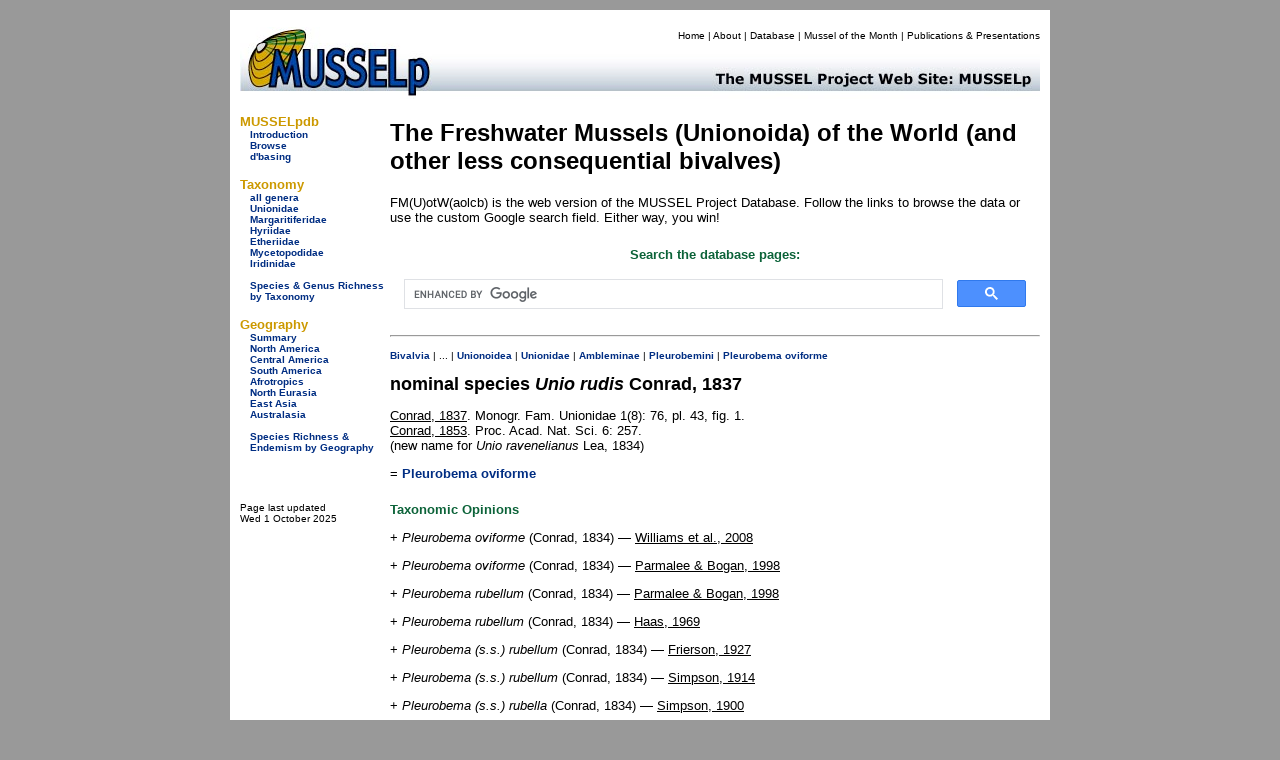

--- FILE ---
content_type: text/html; charset=UTF-8
request_url: https://musselpdb.org/db.php?ty=nomsp&id=3639
body_size: 3218
content:
<!DOCTYPE html PUBLIC "-//W3C//DTD XHTML 1.0 Transitional//EN" "http://www.w3.org/TR/xhtml1/DTD/xhtml1-transitional.dtd">
<html xmlns="http://www.w3.org/1999/xhtml">
<head>
<meta http-equiv="Content-Type" content="text/html; charset=UTF-8" />
<title>MUSSELpdb | nomainal sp. Unio rudis Conrad, 1837</title>

<style type="text/css">
<!--
body {
	background-color: #999;
}
-->
</style>
<link href="css/mussel.css" rel="stylesheet" type="text/css" />


<script type="text/javascript">

  var _gaq = _gaq || [];
  _gaq.push(['_setAccount', 'UA-34476761-1']);
  _gaq.push(['_trackPageview']);

  (function() {
    var ga = document.createElement('script'); ga.type = 'text/javascript'; ga.async = true;
    ga.src = ('https:' == document.location.protocol ? 'https://ssl' : 'http://www') + '.google-analytics.com/ga.js';
    var s = document.getElementsByTagName('script')[0]; s.parentNode.insertBefore(ga, s);
  })();

</script>

</head>

<body>
<div align="center">
  <table width="820" border="0" cellpadding="10">
    <tr>
      <td bgcolor="#FFFFFF"><table width="800" border="0" cellpadding="0" cellspacing="0">
        <tr>
          <td bgcolor="#FFFFFF"><!-- #BeginLibraryItem "/Library/new_head2.lbi" -->
<table width="800" border="0" cellpadding="0" cellspacing="0">
  <tr>
    <td width="200" rowspan="2" align="left" valign="bottom"><a href="index.html"><img src="graphics/logo/new_banner_left.jpg" alt="MUSSELp" width="200" height="72" border="0"></a></td>
    <td align="right" valign="top">
      <div id="menu">
        <p><a href="index.html" title="Home Page">Home</a> | <a href="about.html" title="Find out about the MUSSELp">About</a> | <a href="db.html" title="The MUSSELpdb">Database</a> | <a href="https://musselproject.substack.com/p/the-november-2025-mussel-of-the-month" title="The Mussel of the Month on Substack" target="_blank">Mussel of the Month</a> | <a href="publ/index.html" title="MUSSELp Publications and presentations">Publications &amp; Presentations</a></p></div>
    </td>
  </tr>
  <tr>
    <td align="left" valign="bottom"><a href="index.html"><img src="graphics/logo/new_banner_right.jpg" width="600" height="48" border="0"></a></td>
  </tr>
</table>
<!-- #EndLibraryItem --></td>
          </tr>
        <tr>
          <td bgcolor="#FFFFFF"><table width="800" border="0" cellspacing="0" cellpadding="0">
            <tr>
              <td width="150" align="left" valign="top"><table width="150" border="0" cellspacing="0" cellpadding="0">
                <tr>
                  <td>
<style type="text/css">

.side_menu_head {font-family: Verdana, Geneva, sans-serif;
	font-size: small;
	font-weight: bold;
	color: #C90;
}
.side_menu_links {font-family: Verdana, Geneva, sans-serif;
	font-size: x-small;
}

</style>
<table width="145" border="0" cellspacing="0" cellpadding="0">
  <tr>
    <td colspan="2" class="side_menu_head">&nbsp;</td>
  </tr>
  <tr>
    <td colspan="2" class="side_menu_head">MUSSELpdb</td>
  </tr>
  <tr>
    <td width="10">&nbsp;</td>
    <td width="129" class="side_menu_links"><a href="db.html">Introduction</a><br>
      <a href="db.php">Browse</a><br>
      <a href="dbasing.html">d'basing</a></td>
  </tr>
</table>
<table width="145" border="0" cellspacing="0" cellpadding="0">
    <tr><td colspan="2" class="side_menu_head">&nbsp;</td></tr>
    <tr><td colspan="2" class="side_menu_head">Taxonomy</td></tr>  
    <tr>
        <td width="10">&nbsp;</td>
        <td width="129" class="side_menu_links">
        <a href="db.php?ty=genera&amp;id=all">all genera</a><br>
        <a href="db.php?ty=validfam&amp;id=Unionidae">Unionidae</a><br>
        <a href="db.php?ty=validfam&amp;id=Margaritiferidae">Margaritiferidae</a><br>
        <a href="db.php?ty=validfam&amp;id=Hyriidae">Hyriidae</a><br>
        <a href="db.php?ty=validfam&amp;id=Etheriidae">Etheriidae</a><br>
        <a href="db.php?ty=validfam&amp;id=Mycetopodidae">Mycetopodidae</a><br>
        <a href="db.php?ty=validfam&amp;id=Iridinidae">Iridinidae</a><br>
        <br>
        <a href="db.php?ty=richness&amp;id=3">Species & Genus Richness by Taxonomy</a>
        </td></tr>
</table>
<table width="145" border="0" cellspacing="0" cellpadding="0">
    <tr><td colspan="2" class="side_menu_head">&nbsp;</td></tr>
    <tr><td colspan="2" class="side_menu_head">Geography</td></tr>  
    <tr>
        <td width="10">&nbsp;</td>
        <td width="129" class="side_menu_links">
        <a href="db.php?ty=geogr&amp;id=SU">Summary</a><br>
        <a href="db.php?ty=geogr&amp;id=NA">North America</a><br>
        <a href="db.php?ty=geogr&amp;id=CA">Central America</a><br>
        <a href="db.php?ty=geogr&amp;id=SA">South America</a><br>
        <a href="db.php?ty=geogr&amp;id=AF">Afrotropics</a><br>
        <a href="db.php?ty=geogr&amp;id=EU">North Eurasia</a><br>
        <a href="db.php?ty=geogr&amp;id=AS">East Asia</a><br>
        <a href="db.php?ty=geogr&amp;id=AU">Australasia</a><br>
        <br>
        <a href="db.php?ty=richness&amp;id=4">Species Richness & Endemism by Geography</a>
        </td></tr>
</table>
</td>
                  </tr>
                <tr>
                  <td align="left" valign="top">&nbsp;</td>
                  </tr>
                <tr>
                  <td>&nbsp;</td>
                  </tr>
                </table>              <p><span class="small">Page last updated<br />
                  Wed 1 October 2025</span></p></td>
              <td width="650" height="500" align="left" valign="top">
              
<h2>The Freshwater Mussels (Unionoida) of the World (and other less consequential bivalves)</h2>
<p>FM(U)otW(aolcb) is the web version of the MUSSEL Project Database. Follow the links to browse the data or use the custom Google search field. Either way, you win!</p>
				  <div align="center">
					<h5>Search the database pages:</h5>
                  <div align="center"><script async src="https://cse.google.com/cse.js?cx=b0f94c3c870834cdd">
</script>
<div class="gcse-search"></div></div></div>
<hr>
<p><span class="small"><a href="db.php?ty=class&id=Bivalvia" title="Navigate to the top of the hierarchy.">Bivalvia</a> | ... | <a href="db.php?ty=validfam&id=Unionoidea" title="Navigate to the page for this taxon.">Unionoidea</a> | <a href="db.php?ty=validfam&id=Unionidae" title="Navigate to the page for this taxon.">Unionidae</a> | <a href="db.php?ty=validfam&id=Ambleminae" title="Navigate to the page for this taxon.">Ambleminae</a> | <a href="db.php?ty=validfam&id=Pleurobemini" title="Navigate to the page for this taxon.">Pleurobemini</a> | <a href="db.php?ty=validgen&id=270" title="Navigate to the page for this genus.">Pleurobema</a> <a href="db.php?ty=validsp&id=3627" title="Navigate to the page for this species.">oviforme</a></span></p><p><span class="large"><b>nominal species <i>Unio rudis</i> Conrad, 1837</b></span></p><div><p><a href="db.php?ty=publ&id=975" class="publ">Conrad, 1837</a>. Monogr. Fam. Unionidae 1(8): 76, pl. 43, fig. 1.<br><a href="db.php?ty=publ&id=236" class="publ">Conrad, 1853</a>. Proc. Acad. Nat. Sci. 6: 257.<br>(new name for <i><i>Unio ravenelianus</i></i> Lea, 1834)</p></div><p>= <a href="db.php?ty=validsp&id=3627">Pleurobema oviforme</a></p><h5>Taxonomic Opinions</h5><p>+ <i>Pleurobema oviforme</i> (Conrad, 1834) — <a href="db.php?ty=publ&id=2388" class="publ">Williams et al., 2008</a></p><p>+ <i>Pleurobema oviforme</i> (Conrad, 1834) — <a href="db.php?ty=publ&id=696" class="publ">Parmalee & Bogan, 1998</a></p><p>+ <i>Pleurobema rubellum</i> (Conrad, 1834) — <a href="db.php?ty=publ&id=696" class="publ">Parmalee & Bogan, 1998</a></p><p>+ <i>Pleurobema rubellum</i> (Conrad, 1834) — <a href="db.php?ty=publ&id=7" class="publ">Haas, 1969</a></p><p>+ <i>Pleurobema (s.s.) rubellum</i> (Conrad, 1834) — <a href="db.php?ty=publ&id=475" class="publ">Frierson, 1927</a></p><p>+ <i>Pleurobema (s.s.) rubellum</i> (Conrad, 1834) — <a href="db.php?ty=publ&id=231" class="publ">Simpson, 1914</a></p><p>+ <i>Pleurobema (s.s.) rubella</i> (Conrad, 1834) — <a href="db.php?ty=publ&id=39" class="publ">Simpson, 1900</a></p><p>= <i>Unio rudis</i> Con. — <a href="db.php?ty=publ&id=866" class="publ">B.H. Wright, 1888</a></p><p>+ <i>Margaron (Unio) ravenelianus</i> (Lea) — <a href="db.php?ty=publ&id=258" class="publ">Lea, 1870</a></p><p>+ <i>Unio ravenelianus</i> Lea — <a href="db.php?ty=publ&id=538" class="publ">Küster, 1862</a></p><p>= <i>Unio rudis</i> Conrad, 1837 — <a href="db.php?ty=publ&id=236" class="publ">Conrad, 1853</a></p><p>+ <i>Margaron (Unio) ravenelianus</i> (Lea) — <a href="db.php?ty=publ&id=432" class="publ">Lea, 1852</a></p><p>= <i>Unio rudis</i> Conrad, 1837 — <a href="db.php?ty=publ&id=914" class="publ">Conrad, 1837</a></p>
              </td>
              </tr>
            </table></td>
          </tr>
        <tr>
          <td bgcolor="#FFFFFF"><!-- #BeginLibraryItem "/Library/new_foot.lbi" -->
<style type="text/css">
<!--
.footer_better {
	color: #C90;
	font-size: small;
}
-->
</style>
<table width="795" border="0" cellspacing="0" cellpadding="0" height="75">
  <tr>
    <td width="150" align="center" valign="bottom">&nbsp;</td>
    <td align="center" valign="bottom">
      <table width="645" border="0" cellspacing="0" cellpadding="0">
        <tr>
          <th width="50"><img src="graphics/logo/nsf_sm.gif" alt="NSF icon" height="50" width="50" border="0"></th>
          <th width="490"> <div id="footer">
            <p>The MUSSEL Project &#151; Home Page <a href="https://musselpdb.org/" target="_top">https://musselpdb.org/</a>.<br>
              Site developed and maintained by <a href="http://www.dangraf.us/" target="_blank">Dan Graf</a> &amp; <a href="https://cummings.inhs.illinois.edu" target="_blank">Kevin Cummings</a>.<br>
              Funded by <a href="http://www.nsf.gov/" target="_blank">The National Science Foundation</a>.</p>
          </div>
          </th>
          <td width="50" align="center"><img src="graphics/logo/icon_sm.gif" alt="MUSSEL icon" height="50" width="50" border="0"></td>
        </tr>
        <tr>
          <th colspan="3" width="590"> <font face="Verdana, Geneva, sans-serif" class="footer_better">&quot;Making the world a better place, one mollusk at a time.&quot; </font></th>
        </tr>
    </table></td>
  </tr>
</table>
<div align="right"></div>
<!-- #EndLibraryItem --></td>
          </tr>
      </table></td>
    </tr>
  </table>
</div>
<div align="center"></div>
</body>
</html>
